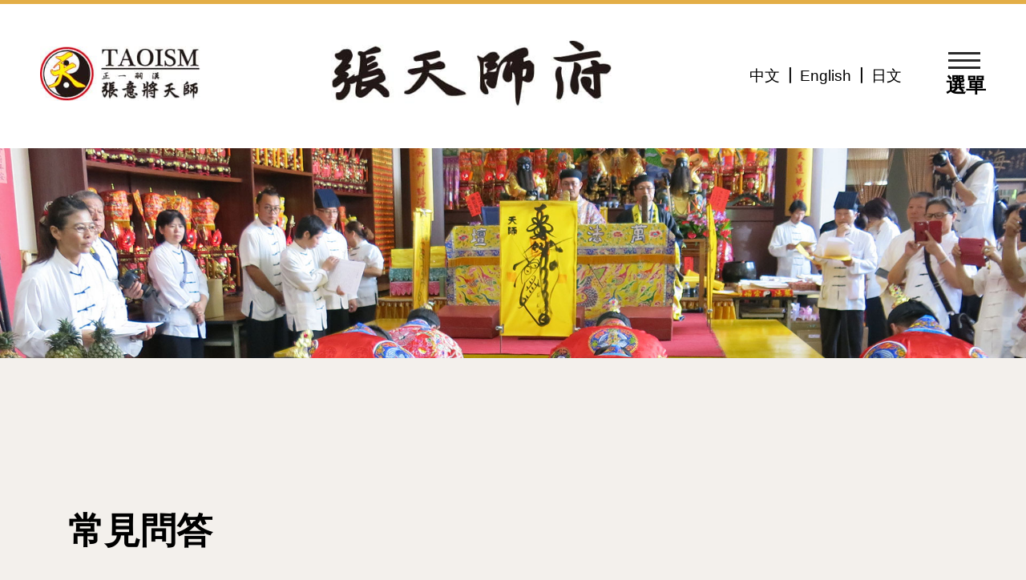

--- FILE ---
content_type: text/html; charset=UTF-8
request_url: http://www.cts65.org/faq.php
body_size: 25152
content:
    <!DOCTYPE html>
<html lang="zh-tw">
<head>
    <meta charset="UTF-8">
    <meta name="viewport" content="width=device-width, initial-scale=1.0">
    <meta http-equiv="x-ua-compatible" content="IE=edge, chrome=1">
    <meta name="viewport" content="width=device-width, initial-scale=1, shrink-to-fit=no">
    <meta name = "format-detection" content = "telephone=no">
	<!-- SEO meta -->
	
				<!--以下 SEO 用 SEO 用 SEO 用 很重要所以打三次-->
				<!--測試網址用 , 啟用正式網址前請先修改成 "index,follow"-->
				<meta name="robots" content="index,follow">
			
<!--搜尋引擎用 尤其是 google-->
<title>正一嗣漢張天師府</title>
<!--這個是網站製作者-->
<meta name="author" content="貝爾網站國際有限公司">
<!--這個是網站版權-->
<meta name="copyright" content="正一嗣漢張天師府">
<!--這個是連結頁面文章的敘述-->
<meta name="description" content="">
<!--這個是連結頁面關鍵字-->
<meta name="keyword" content="張天師
道教
TAOISM
DAOISM
八字
紫微斗數
祭解
禮斗

">
<!--這個是連結頁面的標題-->
<meta property="og:title" content="正一嗣漢張天師府">
<!--這個是連結頁面的網址-->
<meta property="og:url" content="http://www.cts65.org/faq.php">
<!--這個是分享畫面的圖片路徑 解析須200x200至1500x1500之間，檔案大小在5MB以內-->
<meta property="og:image" content="http://www.cts65.org/img/left-logo.jpg">
<!--這個是連結頁面文章的敘述-->
<meta property="og:description" content="">
<!--這個是 FB 使用者 ID-->
<meta property="fb:admins" content="Facebook numberic ID">
<link rel="canonical" href="http://www.cts65.org/faq.php"/>
<link rel="icon" href="/favicon.png">
<link rel="icon" href="/favicon.ico">
<link rel="apple-touch-icon" href="/apple-touch-icon.png" sizes="180x180">
<link rel="icon" type="image/png" href="/favicon-32x32.png" sizes="32x32">
<link rel="icon" type="image/png" href="/favicon-16x16.png" sizes="16x16">	
	<!--標籤上的 icon-->
    <link rel="icon" href="favicon.png">
    <link rel="icon" href="favicon.ico?v=1.1">
    <link rel="apple-touch-icon" href="apple-touch-icon.png" sizes="180x180">
    <link rel="icon" type="image/png" href="favicon-32x32.png" sizes="32x32">
    <link rel="icon" type="image/png" href="favicon-16x16.png" sizes="16x16">
    <!-- <link href="https://fonts.googleapis.com/css2?family=Spectral+SC:wght@200;500;700&display=swap" rel="stylesheet"> -->
    <link rel="stylesheet" type="text/css" href="css/menu.css">
	<link rel="stylesheet" type="text/css" href="css/bootstrap-grid.css">
	<link rel="stylesheet" type="text/css" href="css/layout.css">
	<link rel="stylesheet" type="text/css" href="css/all.css">
    <link rel="stylesheet" type="text/css" href="css/fontello-embedded.css">
    <link rel="stylesheet" type="text/css" href="css/left-menu.css">
    
    </head>
<body>
	<header>
            <nav>
                  <div class="logo">
                        <div class="df">
                        <div class="left-logo">
                                                            <!-- 中文版 -->
                              <a href="index.php" title="正一嗣漢張天師府"><img src="img/left-logo.jpg" alt="正一嗣漢張天師府" title="正一嗣漢張天師府"></a>
                                                      </div>
                        <div class="center-logo">
                                                            <!-- 中文版 -->
                              <a href="index.php" title="正一嗣漢張天師府"><img src="img/center-logo.jpg" alt="正一嗣漢張天師府" title="正一嗣漢張天師府"></a>
                                                      </div>
                        </div>
                        <div class="language">
                              <ul>
                                    <li><a href="language?lang=zh-tw">中文</a></li>
                                    <li><a href="language?lang=english">English</a></li>
                                    <li><a href="https://daoism.jp/" target="_blank" rel="noreferrer">日文</a></li>
                              </ul>
                        </div>
                  </div>
                  <div class="menu">
                        <div class="burger">
                               <span></span> 
                               <div>選單</div>
                        </div>
                        <div class="menu-nav">
                              <ul class="main">
                                    <li><a href="about.php" title="認識張天師">認識張天師</a></li>
                                    <li><a href="service.php" title="服務項目">服務項目</a></li>
                                    <li>
                                          <a href="javascript:;" class="maina" title="教育與課程">教育與課程<span></span></a>
                                          <ul class="mainb">
                                                <li><a href="education.php#service-all">課程一覽</a></li>
                                                <li><a href="education1.php?#service-all">教育與課程新訊</a></li>
                                                <li><a href="education2.php?#service-all">道教小知識</a></li>
                                          </ul>
                                    </li>
                                    <li>
                                          <a href="javascript:;" class="maina" title="近期新訊">近期新訊<span></span></a>
                                          <ul class="mainb">
                                                <li><a href="news.php#service-all">全部訊息</a></li>
                                                <li><a href="news.php?category=1#service-all">宗教類訊息</a></li>
                                                <li><a href="news.php?category=2#service-all">教育與課程</a></li>
                                                <li><a href="news.php?category=3#service-all">慈善類訊息</a></li>
                                                <li><a href="news.php?category=4#service-all">公告與其他</a></li>
                                          </ul>
                                    </li>
                                    <li>
                                          <a href="javascript:;" class="maina" title="照片、影音與報導">照片、影音與報導<span></span></a>
                                          <ul class="mainb">
                                                <li><a href="event01.php#service-all">活動照片</a></li>
                                                <li><a href="event02.php#service-all">活動影音</a></li>
                                                <li><a href="event03.php#service-all">教育影音</a></li>
                                                <li><a href="event04.php#service-all">新聞報導</a></li>
                                          </ul>
                                    </li>
                                    <li>
                                          <a href="javascript:;" class="maina" title="天師府導覽">天師府導覽<span></span></a>
                                          <ul class="mainb">
                                                <li><a href="guide01.php">天師府導覽</a></li>
                                                <li><a href="guide02.php">祖天師聖像</a></li>
                                                <li><a href="guide03.php">天師府神尊</a></li>
                                                <li><a href="guide04.php">天師府法事</a></li>
                                          </ul>
                                    </li>
                                    <li>
                                          <a href="javascript:;" class="maina" title="出版品">出版品<span></span></a>
                                          <ul class="mainb">
                                                <li><a href="periodical01.php" title="年刊">年刊</a></li>
                                                <li><a href="periodical02.php" title="書籍">書籍</a></li>
                                          </ul>
                                    </li>
                                    <li><a href="faq.php" title="常見問答">常見問答</a></li>
                                    <li><a href="https://www.facebook.com/groups/1069250944234194/" target="_blank" rel="noreferrer" title="文創商品">文創商品</a></li>
                                    <li><a href="download.php" title="表單下載">表單下載</a></li>
                                    <li><a href="contact.php" title="聯絡我們">聯絡我們</a></li>
                              </ul>
                        </div>
                  </div> 
            </nav>
            
                  
      </header>    <!-- 語言版本切換成英文請更換這裡<html lang="zh-tw"> 將 "zh-tw" 改成"en"  -->
    <main class="faq">
        <!-- BANNER -->
<article class="top-all">
    <section>
        <div class="banner">
            <div class="banner-all">
                                <img src="upload/b01235d944309fa24f8c626d05b89a3e.jpg" alt="" title="">
                                                <img src="upload/4335f27e6f2ac3d3eead030594093d17.jpg" alt="" title="">
                            </div>
        </div>
    </section>
</article>
<!-- BANNER END -->        <!-- 內容 -->
        <article class="tb-all about banner-all-bg">
            <section>
                <div class="container" id="service-all">
                    <div class="row">
                        <div class="col-12 title">
                            <h1>常見問答</h1>
                            <hr class="hr01">
                        </div>
                    </div>
                    <div class="row">
                        <div class="col-12 text-size mt-5">
                            <a href="#" class="update-fz" data-size="2.5em" data-line-height="3rem">A+++</a>
                            <a href="#" class="update-fz" data-size="1.8em" data-line-height="2.5rem">A++</a>
                            <a href="#" class="update-fz" data-size="1.5em" data-line-height="2rem">A+</a>
                        </div>
                        <div class="col-12">
                            <ul class="accordion">
                                
                                <li class="accordion-li">
                                    <div class="faqname ">1.紙符有守護期限嗎? 我可以護貝後永久使用嗎?</div>
                                    <div class="open editor fz" style="">
                                        <p class="mb-3">紙符護貝是可以保持表面常新，但是不必然護貝後就確定可以永久使用。</p>

<p class="mb-3">天師之符有自行淨化之能力，然而紙符與小卡因為材質與面積問題，淨化速度不會很快，故其效力受持符者使用狀態（如常帶著出入較陰之處、如紙符所貼之處經年沒有照到陽光等）影響，因此建議一年後換新，或如果因為護貝而紙符沒有破損污穢，則至少每年過爐一次（如常出入複雜場所，建議三個月或半年過爐一次），以確保符中常陽，具有足夠守護能力。</p>

<p class="mb-3">如無法判斷，一年一換應是合適的。</p>

<p class="mb-3">換掉的符請隨同酌量金紙燒化。</p>

                                    </div>
                                </li>
                                
                                <li class="accordion-li">
                                    <div class="faqname ">2.有人給我紙符，我不想使用，又不敢扔掉，請問該如何處理？</div>
                                    <div class="open editor fz" style="">
                                        <p class="mb-3">紙符不應扔入垃圾桶，不需要的紙符應燒化。</p>

<p class="mb-3">如家中拜拜時有燒金紙，在家中燒掉即可。亦可到附近有燒金紙的宮廟中燒化。</p>

<p class="mb-3">使用過的紙符（貼過了或隨身攜帶一陣子，因為太舊而欲換新）建議在燒化時，隨同酌量金紙燒化，以答謝符中兵將該段時間的守護。</p>

                                    </div>
                                </li>
                                
                                <li class="accordion-li">
                                    <div class="faqname ">3.請問大陸人士可以奏職?</div>
                                    <div class="open editor fz" style="">
                                        <p class="mb-3">奏職需有具資格的引進師、保舉師薦舉。</p>

<p class="mb-3">目前僅接受第六十一代天師張仁晸、第六十二代天師張元旭、第六十三代天師張恩溥、第六十四代天師張源先或第六十五代天師張意將所奏職的引進師、保舉師。</p>

<p class="mb-3">即欲奏職之弟子如拜入具上述資格的老師門下，並具適當資歷，則可以接受申請奏職；然因兩岸特殊的關係，如能"證明"師承或法門派別具上述資格，亦可提出，經審核通過後申請。</p>

<p class="mb-3">保舉師部分若在大陸尋求不易，則可接受在台灣具資格的道長為保舉師。</p>

<p class="mb-3">申請通過後，需依通知之奏職典禮時間，"本人"來台灣參加奏職。</p>

                                    </div>
                                </li>
                                
                                <li class="accordion-li">
                                    <div class="faqname ">4.上完你們的課後，我就可以奏職，取得執業證了嗎?</div>
                                    <div class="open editor fz" style="">
                                        <p class="mb-3">上完本府教育總部所開之課程，並不等於就可以奏職成為專業道士(道教神職人員)。</p>

<p>道士要奏職必需由老師、引進師、保舉師等推薦、具備一定的專業素養、一定的年資，並透過老師(所拜之師父)的安排，經過天師審核通過，方可參加奏職。故僅是上過天師府所開的課並不代表就能奏職。</p>

                                    </div>
                                </li>
                                
                                <li class="accordion-li">
                                    <div class="faqname ">5.你們有在彰化以外的地方開課嗎?</div>
                                    <div class="open editor fz" style="">
                                        <p class="mb-3">由於場地的限制，天師府目前僅在台北、台南、高雄及彰化教育總部，常態性開班~<br />
台北【國立陽明交通大學】<br />
台南【國立台南大學】<br />
彰化【彰化教育總部】<br />
高雄【國立高雄師範大學】</p>

                                    </div>
                                </li>
                                
                                <li class="accordion-li">
                                    <div class="faqname ">6.請問要如何到達天師府彰化教育總部?</div>
                                    <div class="open editor fz" style="">
                                        <p>可以自行開車 搭乘高鐵至台中(烏日站), 接計程車(約15分鐘, NTD300多), 或走至台鐵新烏日站搭區間電車至台鐵彰化站，後依如下台鐵彰化站的說明為之(共約40分鐘~1小時視等車狀況，NTD48)。 搭乘台鐵至彰化站, 轉搭彰化客運 (出台鐵彰化站，麥當勞附近，彰化客運總站轉搭彰化客運，往南投、草屯方向，車號6916、6917、6918等至「新厝子」站下) 詳細地圖及其他說明, 請至下載區下載檔案。</p>

                                    </div>
                                </li>
                                
                                <li class="accordion-li">
                                    <div class="faqname ">7.可以用人民幣捐款給你們嗎?</div>
                                    <div class="open editor fz" style="">
                                        <h3>歡迎以人民幣方式捐款本會。但因台灣端即收取每筆手續費約RMB40，故建議集中捐款。</h3>

<p class="mb-4">2萬人民幣以內之捐款，請匯款至以下帳號及資料（以下資料全部為匯款所需，尤其是附言及本會電話請務必附上，銀行方能通知本會到款）；</p>

<p class="mb-4">2萬人民幣以上之捐款，請先聯繫chang.ku65@yahoo.com.tw或886-2-28366519，謝謝！</p>

<p class="color05">BANK NAME（銀行名稱）:</p>

<p class="mb-3">中國銀行台北分行人民幣清算</p>

<p class="color05">大額支付行號:</p>

<p class="mb-3">（CNAPS12碼）104290000379</p>

<p class="color05">BENEFICIARY’S NAME（受款人名稱）:</p>

<p class="mb-3">THE TAOIST ASSOCIATION OF CELESTIAL MASTER CHANG</p>

<p class="color05">BENEFICIARY’S A/C NO.（受款人帳號）:</p>

<p class="mb-3">070-001-031221</p>

<h3>附言: 轉台灣同業BKTWTWTP070</h3>

<p>BENEFICIARY’S TEL. NO.（受款人電話）: 02-28366519</p>

                                    </div>
                                </li>
                                
                                <li class="accordion-li">
                                    <div class="faqname ">8.在海外如何捐款給你們呢?</div>
                                    <div class="open editor fz" style="">
                                        <p class="mb-5">歡迎以外幣方式(人民幣除外)捐款本會。請匯款至以下帳號 及資料（以下資料全部為匯款所需，尤其是<span style="background-color:#FFFF00;">本會電話(02-28366519)請務必附上，銀行方能通知本會到款</span>）</p>

<p><span style="color:#B22222;">BANK NAME（銀行名稱）:</span></p>

<p>BANK OF TAIWAN SHIHLIN BRANCH<br />
 </p>

<p><span style="color:#B22222;">BANK ADD.（銀行住址）:</span></p>

<p>NO. 197, SEC.6, CHUNG SHAN N. RD., TAIPEI 11155, TAIWAN, R.O.C.</p>

<p><br /><span style="color:#B22222;">SWIFT CODE:</span></p>

<p>BKTWTWTP070</p>

<p><br /><span style="color:#B22222;">BENEFICIARY’S NAME（受款人名稱）:</span></p>

<p>THE TAOIST ASSOCIATION OF CELESTIAL MASTER CHANG</p>

<p><br /><span style="color:#B22222;">BENEFICIARY'S A/C NO.（受款人帳號）:</span></p>

<p>070-001-031221</p>

<p><br /><span style="color:#B22222;">BENEFICIARY'S A/C TEL. NO.（受款人電話）:</span></p>

<p>02-28366519</p>

                                    </div>
                                </li>
                                
                                <li class="accordion-li">
                                    <div class="faqname ">9.我要如何捐款台幣給你們?</div>
                                    <div class="open editor fz" style="">
                                        <h3>正一嗣漢張天師府道教會為非營利的社團法人，非常需要大家的捐款支持。</h3>

<p>贊助金額大小不限，我們也很歡迎小額捐款。</p>

<h3>捐款天師府有以下幾種方式：</h3>

<p class="mb-3 color05">1. 郵政劃撥捐款：</p>

<p>劃撥戶名：正一嗣漢張天師府道教總會 劃撥帳號：50237084 通訊欄中請註明捐款的指定用途項目；如不指定捐款用途，則通訊欄請空白。 郵政劃撥單可於官網右下方【文件下載】處下載</p>

<p class="mb-3 mt-3 color05">2. 銀行匯款/網路銀行/網路ATM/實體ATM轉帳捐款</p>

<p>銀行戶名：正一嗣漢張天師府道教總會 銀行：台灣銀行(004)士林分行 帳號：070-001-031-221 銀行轉帳或匯款後，請來電02- 2831-1658 告知姓名、住址等資料，以利收據開立。</p>

<p class="mb-3 mt-3 color05">3. 郵局現金袋</p>

<p>收款人：正一嗣漢張天師府道教總會 住址：111台北市士林區中山北路六段175號2F 如須指定款項用途或收據抬頭與寄件人不同時，請於現金袋中附上紙條說明。</p>

<p class="mt-5">您所捐助的款項可以不指定用途</p>

<p>亦可指定大類用途：如宗教贊助；文教推廣；慈善捐助。</p>

<p>尚可指定細目用途，如文教推廣—贊助「張天師府年刊 (附農民曆)」發行；慈善捐助—清寒民眾喪葬補助(捐棺)</p>

<p><br />
如下圖所示：<br /><br /><img alt="" src="/upload/80998aa11546bf2daa1d2bdec6436225.jpg" style="width:100%;" /><br /><br />
本會開立之捐款收據可做為所得稅扣抵憑証，捐款金額最高可抵年所得之20%。</p>

                                    </div>
                                </li>
                                
                                <li class="accordion-li">
                                    <div class="faqname ">10.何時舉辦法會?</div>
                                    <div class="open editor fz" style="">
                                        <p>天師府一年舉辦四次法會，分別是上元、中元、下元與祖天師聖誕</p>

<p><br /><br /><a href="http://www.cts65.org/"><img alt="" src="/upload/d4c0268bfe1c8e40333c2ee42aa5994e.JPG" style="width:100%;" /></a></p>

                                    </div>
                                </li>
                                
                            </ul> <!-- / accordion -->
                        </div>
                    </div>
                </div>
        
            </section>
        </article>
        <!-- 內容 END -->
    </main>
    <!--goTOP-->
<a href="#0" class="go-top"><i class="demo-icon  icon-top"></i><i class="demo-icon icon-up-open-big"></i>TOP</a>
<!--右側分享搜尋-->
<div class="all-right">
	<div class="all-right-text">加好友｜</div>
	<div class="friend">
		<div class="friend-click">
			<i class="demo-icon icon-followers"></i><span>加好友</span>
		</div>	
		<ul>
						<li><a href="https://www.facebook.com/CTS65" target="_blank" rel="noreferrer" class="facebook"><i class="demo-icon icon-facebook"></i></a></li>
									<li><a href="https://lin.ee/k5HoVKo" target="_blank" rel="noreferrer" class="line"><i class="demo-icon icon-line"></i></a></li>
									<li><a href="https://www.instagram.com/chang.ku6501/" target="_blank" rel="noreferrer" class="instagram"><i class="demo-icon icon-instagram"></i></a></li>
									<li><a href="https://t.me/CTS65" target="_blank" rel="noreferrer" class="telegram"><i class="demo-icon icon-telegram"></i></a></li>
					</ul>
	</div>
	<div class="click"><a href="#"><i class="demo-icon  icon-search"></i><span>搜尋</span></a></div>
</div>
<div class="bg">
	<div class="alertBox">
		<form action="search.php" method="get" >
			<div class="input-group">
				<input type="text" name="q" class="form-control" placeholder="關鍵字搜尋" required>
				<div class="input-group-append">
					<button class="btn btn-secondary" type="submit">
						<i class="demo-icon  icon-search"></i>
					</button>
				</div>
			</div>
		</form>
		<button class="ok"><i class="demo-icon icon-cancel"></i></button>
	</div>
</div>
<!--footer-->
<footer>
	<section class="footer-info">
		<div class="container">
			<div class="row">
				<div class="col-12 text-center">
					<h3>正一嗣漢張天師府<span>Taoist Association of Celestial Master Chang LXV</span></h3>
				</div>
			</div>
			<div class="row">
				<div class="col-12">
					<hr>
				</div>
			</div>
		</div>
	</section>
	<section class="footer-map">
		<div class="container">
			<div class="row">
				<div class="col-lg-5 offset-lg-1  col-md-12">
					<h4>台北會址</h4>
					<hr>
					<ul>
																				<li class="demo-icon icon-location">地址 : 台北市士林區中山北路六段175號2樓</li>
								
																		<li class="demo-icon icon-mobile">電話 : 886-2-28366519 / 28311658</li>
																								<li class="demo-icon icon-mail-alt">電子信箱 : chang.ku65@yahoo.com.tw</li>
											</ul>
				</div>
				<div class="col-lg-5 offset-lg-1  col-md-12">
					<h4>彰化教育總部</h4>
					<hr>
					<ul>
																				<li class="demo-icon icon-location">地址 : 彰化縣芬園鄉彰南路五段888號</li>
																									<li class="demo-icon icon-mobile">電話 : 886-49-2511199</li>
																		<li class="demo-icon icon-fax">傳真 : 886-49-2511177</li>
											</ul>
				</div>
			</div>
		</div>
	</section>
		<div class="text-center">瀏覽人數:8777607</div>
		<div class="footer-Copyright text-center">Copyright  ©  2026 張意將版權所有</div>
</footer>

	

<script src="js/jquery-2.1.1.js"></script>
<script src="js/swiper.min.js"></script>
<script src="js/all.js"></script>





</body>
</html>

--- FILE ---
content_type: text/css
request_url: http://www.cts65.org/css/menu.css
body_size: 13019
content:
@charset "UTF-8";
* {
  margin: 0;
  padding: 0;
  -webkit-box-sizing: border-box;
          box-sizing: border-box;
}
*:before, *:after {
  margin: 0;
  padding: 0;
  -webkit-box-sizing: border-box;
          box-sizing: border-box;
}

body {
  width: 100%;
  height: 100%;
  background: #f3f0ec !important;
}

/*  BURGER==========================================*/
.top-all {
  padding-top: 180px;
}

.burger {
  width: 50px;
  height: 50px;
  position: fixed;
  top: 50px;
  right: 150px;
  border-radius: 4px;
  z-index: 10;
}
.burger div {
  position: absolute;
  bottom: -25px;
  font-size: 25px;
  font-weight: bold;
}
.burger:lang(en) div {
  bottom: -25px;
  font-size: 20px;
  padding: 0 4px;
}
.burger:lang(en) span {
  width: 50px;
}
.burger:lang(en) span::before, .burger:lang(en) span::after {
  width: 50px;
}
.burger span {
  position: relative;
  margin-top: 9px;
  margin-bottom: 9px;
  -webkit-user-select: none;
  -moz-user-select: none;
  -ms-user-select: none;
  user-select: none;
  position: absolute;
  top: 50%;
  left: 50%;
  margin-left: -22px;
  margin-top: -1.5px;
  display: block;
  width: 40px;
  height: 3px;
  background-color: #2a2a2a;
  outline: 1px solid transparent;
  -webkit-transition-property: background-color, -webkit-transform;
  transition-property: background-color, -webkit-transform;
  transition-property: background-color, transform;
  transition-property: background-color, transform, -webkit-transform;
  -webkit-transition-duration: 0.3s;
  transition-duration: 0.3s;
}
.burger span::before, .burger span::after {
  display: block;
  width: 40px;
  height: 3px;
  background-color: #2a2a2a;
  outline: 1px solid transparent;
  -webkit-transition-property: background-color, -webkit-transform;
  transition-property: background-color, -webkit-transform;
  transition-property: background-color, transform;
  transition-property: background-color, transform, -webkit-transform;
  -webkit-transition-duration: 0.3s;
  transition-duration: 0.3s;
}
.burger span::before, .burger span::after {
  position: absolute;
  content: "";
}
.burger span::before {
  top: -9px;
  left: -8px;
}
.burger span::after {
  top: 9px;
  left: -8px;
}
.burger.clicked span {
  background-color: transparent;
}
.burger.clicked span::before {
  -webkit-transform: translateY(9px) rotate(45deg);
  transform: translateY(9px) rotate(45deg);
}
.burger.clicked span::after {
  -webkit-transform: translateY(-9px) rotate(-45deg);
  transform: translateY(-9px) rotate(-45deg);
}
.burger.clicked span:before, .burger.clicked span:after {
  background-color: #000000;
}
.burger:hover {
  cursor: pointer;
}

/*  .menu-nav==========================================*/
.menu-nav {
  background-color: #ffffff;
  position: fixed;
  z-index: 9;
  top: 120px;
  right: 0;
  height: 100%;
  max-width: 515px;
  width: 100%;
  padding: 0px 10px 70px 10px;
  overflow-y: hidden;
  -webkit-transform: translateX(100%);
  transform: translateX(100%);
}
.menu-nav.show {
  -webkit-transform: translateX(0px);
  transform: translateX(0px);
}
.menu-nav.show ul.main li {
  -webkit-transform: translateX(0px);
  transform: translateX(0px);
  opacity: 1;
}
.menu-nav.show ul.main li:hover {
  background: #e3ae47;
  -webkit-transition-delay: 0s !important;
          transition-delay: 0s !important;
  -webkit-transition: -webkit-transform 0.3s !important;
  transition: -webkit-transform 0.3s !important;
  transition: transform 0.3s !important;
  transition: transform 0.3s, -webkit-transform 0.3s !important;
}
.menu-nav ul.main {
  list-style-type: none;
  padding: 50px;
  height: 100vh;
  overflow: auto;
}
.menu-nav ul.main li {
  -webkit-transform: translateX(40px);
  transform: translateX(40px);
  opacity: 0;
  border-bottom: solid 1px #3333;
  text-align: center;
}
.menu-nav ul.main li:last-of-type {
  margin-bottom: 0px;
}
.menu-nav ul.main li a {
  color: #000000;
  text-decoration: none;
  font-size: 1.5rem;
  display: block;
  letter-spacing: 5px;
  font-weight: 600;
  padding: 10px 0;
}
.menu-nav ul.main li:lang(en) a {
  letter-spacing: 1px;
}
.menu-nav ul.main li:lang(en) ul > li > a {
  font-weight: 100;
}

/*  OVERLAY ==========================================*/
.maina span {
  position: relative;
}
.maina span:after, .maina span:before {
  position: absolute;
  content: "";
  top: 13px;
  width: 15px;
  height: 2px;
  background: #000000;
}
.maina span:after {
  -webkit-transform: translateX(7px) rotate(-60deg);
          transform: translateX(7px) rotate(-60deg);
}
.maina span:before {
  -webkit-transform: translateX(0px) rotate(60deg);
          transform: translateX(0px) rotate(60deg);
}
.maina.blue span:before {
  -webkit-transform: translateX(0px) rotate(-60deg);
          transform: translateX(0px) rotate(-60deg);
}
.maina.blue span:after {
  -webkit-transform: translateX(7px) rotate(60deg);
          transform: translateX(7px) rotate(60deg);
}

.mainb {
  display: none;
  padding-top: 15px;
}
.mainb li {
  list-style-type: none;
  margin-bottom: 0px !important;
  border-bottom: none !important;
}
.mainb li:hover {
  background: #ffffff !important;
}

ul.mainb li a {
  padding: 15px 0px 15px 20px !important;
}

/*logo*/
.logo {
  display: -webkit-box;
  display: -ms-flexbox;
  display: flex;
  -ms-flex-wrap: wrap;
      flex-wrap: wrap;
  -webkit-box-pack: justify;
      -ms-flex-pack: justify;
          justify-content: space-between;
  -webkit-box-align: center;
      -ms-flex-align: center;
          align-items: center;
  padding: 0 220px 0 150px;
  background: #ffffff;
  border-top: solid 5px #e3ae47;
  width: 100%;
  position: fixed;
  top: 0;
  left: 0;
  width: 100%;
  z-index: 10;
}
.logo .df {
  display: -webkit-box;
  display: -ms-flexbox;
  display: flex;
  width: calc(100% - 225px);
  -webkit-box-align: center;
      -ms-flex-align: center;
          align-items: center;
  height: 180px;
}
.logo .df .left-logo {
  width: 201px;
  max-width: 200px;
  display: -webkit-box;
  display: -ms-flexbox;
  display: flex;
  -webkit-box-align: center;
      -ms-flex-align: center;
          align-items: center;
}
.logo .df .left-logo a {
  display: block;
}
.logo .df .left-logo a img {
  width: 200px;
  height: 68px !important;
}
.logo .df .center-logo {
  width: calc( 100% - 200px );
  text-align: center;
  display: -webkit-box;
  display: -ms-flexbox;
  display: flex;
  -webkit-box-align: center;
      -ms-flex-align: center;
          align-items: center;
  -webkit-box-pack: center;
      -ms-flex-pack: center;
          justify-content: center;
}
.logo .df .center-logo a {
  display: block;
}
.logo .df .center-logo a img {
  width: 350px;
  max-width: 350px;
  height: 84px !important;
}
.logo .language ul {
  display: -webkit-box;
  display: -ms-flexbox;
  display: flex;
  margin: 0;
}
.logo .language ul li a {
  color: #000000;
  padding-right: 25px;
  position: relative;
  font-size: 19px;
}
.logo .language ul li a:before {
  position: absolute;
  content: "｜";
  top: -2px;
  right: -5px;
  color: #000000;
}
.logo .language ul li a:hover {
  color: #e3ae47;
}
.logo .language ul li:last-child a:before {
  content: "";
}

@media screen and (max-width: 1366px) {
  .logo {
    padding: 0 130px 0 50px;
  }

  .burger {
    right: 50px;
  }
}
@media screen and (max-width: 1024px) {
  .top-all {
    padding-top: 130px;
  }

  .menu-nav {
    top: 130px;
  }

  .burger {
    top: 25px;
  }

  .logo .df {
    height: 125px;
  }
  .logo .df .left-logo {
    width: 170px;
  }
  .logo .df .left-logo a img {
    width: 170px;
    max-width: 170px;
    height: 58px !important;
  }
  .logo .df .center-logo {
    width: calc( 100% - 170px );
  }
  .logo .df .center-logo a img {
    width: 250px;
    max-width: 250px;
    height: 60px !important;
  }
}
@media screen and (max-width: 812px) {
  .logo {
    padding: 0px 55px 0 15px;
    -webkit-box-pack: end;
        -ms-flex-pack: end;
            justify-content: end;
  }

  .burger {
    right: 20px;
  }
}
@media screen and (max-width: 768px) {
  .logo {
    padding: 0 15px;
  }
  .logo .df {
    width: calc(100% - 65px);
    height: 93px;
  }
  .logo .df .left-logo {
    width: 170px;
  }
  .logo .df .left-logo a img {
    width: 170px;
    max-width: 170px;
    height: 58px !important;
  }
  .logo .df .center-logo {
    width: calc( 100% - 170px );
  }
  .logo .df .center-logo a img {
    width: 250px;
    max-width: 250px;
    height: 60px !important;
  }
  .logo .language {
    width: 100%;
    display: -webkit-box;
    display: -ms-flexbox;
    display: flex;
    -webkit-box-pack: end;
        -ms-flex-pack: end;
            justify-content: flex-end;
    border-top: solid 1px #e3ae47;
    padding: 10px 0;
  }

  .menu-nav {
    top: 150px;
    overflow: auto;
  }

  .burger {
    top: 10px;
  }

  .top-all {
    padding-top: 150px;
  }
}
@media screen and (max-width: 667px) {
  .menu-nav {
    top: 136px;
    overflow: scroll;
  }

  ::-webkit-scrollbar {
    width: 15px;
  }

  ::-webkit-scrollbar-track {
    background-color: #e3ae47;
  }

  ::-webkit-scrollbar-thumb {
    background-color: rgba(0, 0, 0, 0.2);
  }

  ::-webkit-scrollbar-button {
    background-color: #f0c97b;
  }

  ::-webkit-scrollbar-corner {
    background-color: #e3ae47;
  }

  .logo .df {
    height: 80px;
    width: calc(100% - 47px);
  }
  .logo .df .left-logo {
    width: 120px;
  }
  .logo .df .left-logo a img {
    width: 120px;
    max-width: 120px;
    height: 41px !important;
  }
  .logo .df .center-logo {
    width: calc( 100% - 120px );
  }
  .logo .df .center-logo a img {
    width: 180px;
    max-width: 180px;
    height: 43px !important;
  }

  .burger {
    width: 50px;
    height: 50px;
    top: 12px;
    right: 10px;
  }
  .burger div {
    position: absolute;
    bottom: -12px;
    font-size: 18px;
    font-weight: bold;
  }
  .burger span {
    width: 30px;
    height: 2px;
  }
  .burger span::before, .burger span::after {
    width: 30px;
    height: 2px;
  }
  .burger:lang(en) div {
    bottom: -10px;
    font-size: 15px;
  }
  .burger:lang(en) span {
    width: 40px;
  }
  .burger:lang(en) span::after, .burger:lang(en) span::before {
    width: 40px;
  }

  .menu-nav {
    padding: 0;
  }
  .menu-nav .main {
    padding: 0px 30px 30px 30px;
    border-top: solid 5px #e3ae47;
  }
  .menu-nav .main li a {
    font-size: 4vh;
  }

  .menu-nav ul.main {
    padding: 5px 50px;
  }
}
@media screen and (max-width: 414px) {
  .menu-nav {
    top: 136px;
    overflow: scroll;
  }

  ::-webkit-scrollbar {
    width: 15px;
  }

  ::-webkit-scrollbar-track {
    background-color: #e3ae47;
  }

  ::-webkit-scrollbar-thumb {
    background-color: rgba(0, 0, 0, 0.2);
  }

  ::-webkit-scrollbar-button {
    background-color: #f0c97b;
  }

  ::-webkit-scrollbar-corner {
    background-color: #e3ae47;
  }
}
@media screen and (max-width: 375px) {
  .menu-nav {
    top: 136px;
    overflow: scroll;
  }

  ::-webkit-scrollbar {
    width: 15px;
  }

  ::-webkit-scrollbar-track {
    background-color: #e3ae47;
  }

  ::-webkit-scrollbar-thumb {
    background-color: rgba(0, 0, 0, 0.2);
  }

  ::-webkit-scrollbar-button {
    background-color: #f0c97b;
  }

  ::-webkit-scrollbar-corner {
    background-color: #e3ae47;
  }

  .logo .df .left-logo {
    width: 90px;
  }
  .logo .df .left-logo a img {
    width: 90px;
    max-width: 90px;
    height: 31px !important;
  }
  .logo .df .center-logo {
    width: calc( 100% - 90px );
  }
  .logo .df .center-logo a img {
    width: 130px;
    max-width: 130px;
    height: 31px !important;
  }
  .logo .language {
    padding: 5px 0;
  }

  .logo .language ul li a:before {
    color: #00000029;
  }

  .burger {
    top: 1px;
    right: -2px;
  }

  .burger:lang(en) {
    top: 8px;
    right: 9px;
  }

  .menu-nav {
    top: 126px;
  }
  .menu-nav ul.main {
    padding: 0 15px 15px 15px;
  }
  .menu-nav ul.main li a {
    font-size: 1.1rem;
    font-weight: 500;
    padding: 3px 0;
  }

  .top-all {
    padding-top: 120px;
  }
}
@media screen and (max-width: 320px) {
  .menu-nav {
    top: 126px;
  }
  .menu-nav ul.main {
    padding: 0 15px 15px 15px;
  }
  .menu-nav ul.main li a {
    font-size: 1rem;
    font-weight: 500;
    padding: 0.5px 0;
  }
}
@media screen and (max-width: 280px) {
  .menu-nav {
    top: 136px;
    overflow: scroll;
  }

  ::-webkit-scrollbar {
    width: 15px;
  }

  ::-webkit-scrollbar-track {
    background-color: #e3ae47;
  }

  ::-webkit-scrollbar-thumb {
    background-color: rgba(0, 0, 0, 0.2);
  }

  ::-webkit-scrollbar-button {
    background-color: #f0c97b;
  }

  ::-webkit-scrollbar-corner {
    background-color: #e3ae47;
  }

  .logo .df {
    height: 73px;
  }
  .logo .df .left-logo {
    width: 60px;
  }
  .logo .df .left-logo a img {
    width: 60px;
    max-width: 60px;
    height: 20px !important;
  }
  .logo .df .center-logo {
    width: calc( 100% - 60px );
  }
  .logo .df .center-logo a img {
    width: 110px;
    max-width: 110px;
    height: 26px !important;
  }
}/*# sourceMappingURL=menu.css.map */

--- FILE ---
content_type: text/css
request_url: http://www.cts65.org/css/all.css
body_size: 37141
content:
@charset "UTF-8";
@import url("https://fonts.googleapis.com/css2?family=Libre+Baskerville:wght@400;700&display=swap");
.df {
  display: -webkit-box;
  display: -ms-flexbox;
  display: flex;
  width: calc(100% - 230px);
  text-align: center;
}

body:lang(en) h1 {
  font-size: 32px;
  line-height: 45px;
}
body:lang(en) h2 {
  font-size: 30px;
  line-height: 40px;
}
body:lang(en) h3 {
  font-size: 20px;
  line-height: 23px;
}
body:lang(en) .center-menu #menuToggle a {
  font-size: 20px;
  line-height: 20px;
  font-weight: 400;
}
body:lang(en) .accordion .faqname {
  font-size: 20px;
}
body:lang(en) .all-right .click a span {
  display: none;
}
body:lang(en) .event-img .event-img-text h3 {
  line-height: 26px;
  -webkit-line-clamp: 3;
}
body:lang(en) .gallery-top .swiper-slide h3 {
  position: absolute;
  bottom: -18px;
  left: -8px;
  width: calc(100% + 8px);
  z-index: 1;
  color: #ffffff;
  padding-left: 30px;
  padding-bottom: 17px;
  font-size: 1rem !important;
}

.editor {
  word-wrap: break-word;
}

.color05 {
  color: #ad221b !important;
}

.margin-auto {
  margin: 0 auto;
}

body:lang(zh-tw) {
  font-family: "微軟正黑體", "Microsoft JhengHei", " Noto Sans CJK", "Xingothic TC", "Droid Sans Fallback", "PingFang TC", "Heiti TC", "LiHei Pro", "Arial", "Helvetica", "sans-serif", "PMingLiU";
}

body:lang(en) {
  font-family: Arial, "Libre Baskerville", serif;
}

.h100 {
  height: 100%;
}

.pagination {
  display: -webkit-box;
  display: -ms-flexbox;
  display: flex;
}

.pagination li.page-item:first-of-type a.page-link {
  border-radius: 30px !important;
}

time:lang(en) {
  font-family: sans-serif;
}

/*地圖*/
.iframe-rwd {
  position: relative;
  padding-bottom: 50%;
  padding-top: 30px;
  height: 0;
  overflow: hidden;
}
.iframe-rwd iframe {
  position: absolute;
  top: 0;
  left: 0;
  width: 100%;
  height: 100%;
}

body form.forms-group dl dd img#imgcode {
  width: 140px !important;
  height: 40px !important;
}

.swiper-banner .swiper-button-prev {
  background-image: url("../img/icon/left.svg") !important;
  opacity: 0;
}
.swiper-banner .swiper-button-next {
  background-image: url("../img/icon/right.svg") !important;
  opacity: 0;
}
.swiper-banner:hover .swiper-button-prev, .swiper-banner:hover .swiper-button-next {
  opacity: 1;
}

.banner-pc {
  display: block;
}

.banner-m {
  display: none;
}

.banner-all img:nth-of-type(1) {
  display: block;
}
.banner-all img:nth-of-type(2) {
  display: none;
}

marquee {
  height: 30px;
  text-align: center;
  margin: 30px 0;
  line-height: 60px;
  font-size: 30px;
  letter-spacing: 3px;
}

.tb-all {
  padding: 8% 0;
}

.container-w {
  padding: 0 5%;
}

h3 {
  font-weight: 700 !important;
}

p {
  font-size: 16px;
  letter-spacing: 1px;
  line-height: 25px;
  font-weight: 400;
}

.index-news-ul li a {
  color: #000;
  font-size: 20px;
  font-weight: 500;
}

.mark-color {
  background: #ad221b;
  color: #ffffff;
  padding: 3px 5px;
}

body .editor p {
  font-weight: bold;
  line-height: 1.8rem;
}

body .pagination li.page-item:last-of-type a.page-link {
  border-top-right-radius: 30px;
  border-bottom-right-radius: 30px;
}

body .pagination {
  display: -ms-flexbox;
  display: -webkit-box;
  display: flex;
  padding-left: 0;
  list-style: none;
  border-radius: 0.25rem;
}
body .pagination .page-left, body .pagination .page-right, body .pagination .page-double-right, body .pagination .page-double-left {
  -webkit-box-sizing: border-box;
          box-sizing: border-box;
  position: relative;
  width: 22px;
  height: 22px;
  padding: 0px 5px;
}
body .pagination .page-left::after {
  content: "";
  display: block;
  -webkit-box-sizing: border-box;
  box-sizing: border-box;
  position: absolute;
  width: 10px;
  height: 10px;
  border-bottom: 1px solid;
  border-left: 1px solid;
  -webkit-transform: rotate(45deg);
  transform: rotate(45deg);
  left: -9px;
  top: 6px;
}
body .pagination .page-right::after {
  content: "";
  display: block;
  -webkit-box-sizing: border-box;
          box-sizing: border-box;
  position: absolute;
  width: 10px;
  height: 10px;
  border-bottom: 1px solid;
  border-right: 1px solid;
  -webkit-transform: rotate(-45deg);
          transform: rotate(-45deg);
  left: -9px;
  top: 6px;
}
body .pagination .page-double-right::after, body .pagination .page-double-right::before {
  content: "";
  display: block;
  -webkit-box-sizing: border-box;
          box-sizing: border-box;
  position: absolute;
  width: 10px;
  height: 10px;
  border-right: 1px solid;
  border-top: 1px solid;
  -webkit-transform: rotate(45deg);
          transform: rotate(45deg);
  top: 6px;
  right: 0px;
}
body .pagination .page-double-right::after {
  right: 0;
}
body .pagination .page-double-left::after, body .pagination .page-double-left::before {
  content: "";
  display: block;
  -webkit-box-sizing: border-box;
          box-sizing: border-box;
  position: absolute;
  width: 10px;
  height: 10px;
  border-left: 1px solid;
  border-bottom: 1px solid;
  -webkit-transform: rotate(45deg);
          transform: rotate(45deg);
  top: 6px;
  left: 6px;
}
body .pagination .page-double-left::after {
  left: 0px;
}
body .pagination .page-double-left::before {
  left: 0px;
}

/*選單定位*/
#service-all {
  padding-top: 200px;
  margin-top: -150px;
}

/*漢堡*/
/*文字大小 */
h1, .h1 {
  font-size: 2rem;
}

h2, .h2 {
  font-size: 1.75rem;
}

h3, .h3 {
  font-size: 1.5rem;
}

h4, .h4 {
  font-size: 1.25rem;
}

p, .p {
  font-size: 16px;
}

/*文字大小切換*/
.text-size {
  display: -webkit-box;
  display: -ms-flexbox;
  display: flex;
  -webkit-box-pack: end;
      -ms-flex-pack: end;
          justify-content: flex-end;
  margin: 20px 0 30px 0;
}
.text-size a {
  color: #ffffff;
  background: #e3ae47;
  border: solid 1px #e3ae47;
  font-size: 20px;
  padding: 3px 10px;
  margin: 0 8px;
}
.text-size a:hover {
  color: #000000;
  background: #e5e5e5;
  border: solid 1px #e5e5e5;
}

.fz h2, .fz h3, .fz h4, .fz h5 {
  font-weight: 400;
}
.fz ul li {
  margin-left: 25px;
  margin-top: 10px;
  list-style: decimal;
  margin-top: 20px;
}
.fz p, .fz ul li {
  font-size: 20px;
  font-weight: 400 !important;
  line-height: 30px;
  letter-spacing: 1px;
}

.service-top.title01 {
  margin-bottom: 15px;
}

.service #service-all .service-top {
  margin-top: 30px;
}

.service #service-all .service-top:first-child {
  margin-top: 0px;
}

.search .download-all .download-all-div .download-all-text {
  width: 100%;
}

/*編輯器內頁分享*/
.share-all-ul {
  margin: 30px 0;
  position: relative;
  width: 100%;
}
.share-all-ul::after {
  content: "";
  position: absolute;
  top: 50%;
  width: 100%;
  height: 1px;
  background: #c1c0c0;
  -webkit-transform: translateY(-50%);
          transform: translateY(-50%);
  z-index: -1;
}
.share-all-ul li {
  width: 70px;
  height: 70px;
  padding-right: 10px;
  background: #f3f0ec;
}

/*標題*/
.title h1 {
  font-size: 45px;
  font-weight: 600;
  margin-bottom: 30px;
}
.title h2 {
  font-size: 60px;
  font-weight: 600;
}
.title hr {
  background: #e3ae47;
  height: 2px;
}
.title hr.hr01 {
  background: #ddd0be;
}

.title01 h2 {
  font-size: 45px;
  font-weight: 600;
}
.title01 h2 span {
  font-size: 14px;
  color: #666;
  margin-left: 15px;
}
.title01 hr {
  background: #e3ae47;
  height: 2px;
}

.title02 h1 {
  font-size: 35px;
  font-weight: 600;
  font-weight: bold;
}
.title02 hr {
  background: #ddd4c8;
  height: 2px;
}

/*按鈕*/
.btn {
  border: solid 1px #673802;
  color: #673802;
  padding: 5px 25px;
  font-size: 20px;
  font-weight: 700;
  margin: 30px 0;
  outline: none;
  cursor: pointer;
}
.btn:hover {
  border: solid 1px #e3ae47;
  background: #e3ae47;
  color: #ffffff;
}

.btn01 {
  margin: 30px 0;
}
.btn01 a {
  padding: 8px 30px;
  background: #e3ae47;
  color: #ffffff;
  border-radius: 30px;
  font-size: 20px;
  font-weight: bold;
}
.btn01 a i {
  padding-left: 10px;
}
.btn01:hover a {
  color: #000000;
  background: #ddd4c8;
}

/*頁碼*/        
body .pagination li.page-item a.page-link, body .pagination li.page-item a.page-link[href]:hover {
  border: none;
  background: #e3ae47;
  color: #fff;
  border-radius: 30px;
  margin-left: 3px;
}

body .pagination li.page-item a.page-link {
  padding: 0.7rem 0.9rem;
}

/*影片*/
.video-container {
  position: relative;
  padding-bottom: 50%;
  padding-top: 30px;
  height: 0;
  overflow: hidden;
}
.video-container iframe, .video-container object, .video-container embed, .video-container video {
  position: absolute;
  top: 0;
  left: 0;
  width: 100%;
  height: 100%;
}

/*關於我們*/
.index-about {
  background-attachment: fixed;
  background-repeat: no-repeat;
  background: url("../img/index-about-bg.jpg");
  background-repeat: no-repeat;
}

/*最新消息*/
.index-news-ul {
  margin-top: 30px;
  display: -webkit-box;
  display: -ms-flexbox;
  display: flex;
  -ms-flex-wrap: wrap;
      flex-wrap: wrap;
}
.index-news-ul li {
  width: 100%;
  border-bottom: solid 1px #ead8bf;
}
.index-news-ul li:first-of-type {
  border-top: solid 3px #ead8bf;
}
.index-news-ul li:hover a {
  color: #ad221b;
}
.index-news-ul li a {
  display: -webkit-box;
  display: -ms-flexbox;
  display: flex;
  -webkit-box-align: center;
      -ms-flex-align: center;
          align-items: center;
  padding: 10px 0;
}
.index-news-ul li a p {
  overflow: hidden;
  text-overflow: ellipsis;
  display: -webkit-box;
  -webkit-line-clamp: 1;
  -webkit-box-orient: vertical;
  margin: 0;
  width: calc(100% - 260px);
}
.index-news-ul li a time, .index-news-ul li a strong {
  width: 130px;
  text-align: center;
}
.index-news-ul li a strong.religion, .index-news-ul li a strong.education, .index-news-ul li a strong.charitable, .index-news-ul li a strong.announcement {
  color: #ffffff;
  margin: 0 20px;
}
.index-news-ul li a strong.religion {
  background: #e3ae47;
}
.index-news-ul li a strong.education {
  background: #144066;
}
.index-news-ul li a strong.charitable {
  background: #ad221b;
}
.index-news-ul li a strong.announcement {
  background: #673802;
}
.index-news-ul li a:lang(en) strong {
  padding: 3px 0;
  font-weight: 400;
}
.index-news-ul li a:lang(en) time {
  font-family: sans-serif;
}

/*首頁-活動紀實與教育影音*/
.index-video {
  background-attachment: fixed;
  background-repeat: no-repeat;
  background-image: url(../img/index_BG.jpg);
  background-size: 100%;
  background-position: center;
}
.index-video time {
  color: #ad221b;
}

/*首頁-活動照片*/
.swiper-doingimg {
  margin-top: 30px !important;
  padding-bottom: 50px !important;
}
.swiper-doingimg .swiper-slide {
  width: 33.33%;
  position: relative;
  display: block;
  overflow: hidden;
  cursor: pointer;
}
.swiper-doingimg .swiper-slide img {
  width: 100%;
  display: block;
  -o-object-fit: cover;
  object-fit: cover;
  height: 250px !important;
}
.swiper-doingimg .swiper-pagination-bullet-active {
  background: #e3ae47;
  width: 30px;
  border-radius: 5px;
}

/*首頁-天師府導覽*/
.swiper-Guided-tour {
  margin-top: 30px !important;
}
.swiper-Guided-tour .swiper-slide {
  width: 25%;
  position: relative;
  overflow: hidden;
}
.swiper-Guided-tour .swiper-slide:hover h3 {
  opacity: 1;
}
.swiper-Guided-tour .swiper-slide h3 {
  position: absolute;
  bottom: -25px;
  left: 0px;
  width: 100%;
  z-index: 1;
  color: #ffffff;
  padding-bottom: 10px;
}

/*首頁-最下面五個區塊*/
.index-other-div01 {
  width: 33.33%;
}
.index-other-div01 a {
  position: relative;
}
.index-other-div01 a svg {
  position: absolute;
  margin-top: 16px;
  -webkit-transform: rotate(28deg);
          transform: rotate(28deg);
}
.index-other-div01 a svg path.st0 {
  fill: #e3ae47;
}
.index-other-div01 h2 {
  font-size: 30px;
  margin: 20px 0 40px 0;
}
.index-other-div01:hover a path.st0 {
  fill: #ad221b;
}
.index-other-div01:hover h2 {
  font-weight: 700;
  font-size: 35px;
}

/*footer*/
footer {
  background: #1b1b1b;
  color: #ffffff;
}
footer .footer-info h3 {
  color: #e3ae47;
  font-size: 48px;
  letter-spacing: 3px;
  padding-top: 50px;
}
footer .footer-info h3 span {
  display: block;
  font-size: 12px;
  font-weight: 100;
  letter-spacing: 3px;
  padding-top: 10px;
}
footer .footer-info h3:lang(en) {
  font-size: 30px;
}
footer .footer-info hr {
  background: #292929;
  height: 2px;
  margin-bottom: 40px;
  margin-top: 30px;
  border: none;
}
footer .footer-map h4 {
  font-size: 25px;
  font-weight: bold;
}
footer .footer-map hr {
  width: 30px;
  background: #ffffff;
}
footer .footer-map ul {
  margin-top: 30px;
}
footer .footer-map ul li {
  padding-bottom: 10px;
  padding-left: 25px;
  padding-right: 10px;
  font-size: 18px;
  font-weight: 600;
  line-height: 25px;
  letter-spacing: 1px;
}
footer .footer-map ul li::before {
  position: absolute;
  left: 10px;
  padding-top: 5px;
}
footer .footer-Copyright {
  background: #111111;
  padding: 20px;
  font-weight: 600;
  letter-spacing: 1px;
  color: gray;
}

.all-right.all-right-open, .go-top.go-top-open {
  display: block;
}

.all-right, .go-top, .icon-up-open-big {
  display: none;
}

.all-right {
  position: fixed;
  right: 30px;
  top: 50%;
  -webkit-transform: translateY(-50%);
          transform: translateY(-50%);
  z-index: 80;
}
.all-right .all-right-text {
  -webkit-writing-mode: vertical-lr;
      -ms-writing-mode: tb-lr;
          writing-mode: vertical-lr;
  margin: 8px auto;
  letter-spacing: 2px;
}
.all-right .all-right-text:lang(en) {
  display: none;
}
.all-right .friend .friend-click {
  display: none;
}
.all-right .friend ul li {
  margin: 5px 0;
}
.all-right .friend ul li a {
  text-align: center;
}
.all-right .friend ul li a i {
  font-size: 1.5em;
}
.all-right .friend ul li a i.icon-facebook {
  color: #204ac5;
}
.all-right .friend ul li a i.icon-line {
  color: #4caf50;
}
.all-right .friend ul li a i.icon-instagram {
  color: #ce4e1d;
}
.all-right .friend ul li a i.icon-telegram {
  color: #039be5;
}
.all-right .click {
  background: #e3ae47;
  padding: 3px 0;
  border-radius: 5px;
  text-align: center;
}
.all-right .click a i.icon-search {
  color: #fff;
  font-size: 1.5em;
}
.all-right .click a span {
  display: block;
  -webkit-writing-mode: vertical-lr;
      -ms-writing-mode: tb-lr;
          writing-mode: vertical-lr;
  color: #fff;
  font-size: 20px;
  letter-spacing: 3px;
}

.bg {
  position: fixed;
  left: 0;
  top: 0;
  height: 100%;
  width: 100%;
  background: rgba(0, 0, 0, 0.74);
  z-index: 300;
  display: none;
}
.bg .alertBox {
  position: absolute;
  top: 50%;
  left: 50%;
  -webkit-transform: translate(-50%, -50%);
          transform: translate(-50%, -50%);
  background: #fff;
  padding: 30px;
  border-radius: 10px;
}
.bg .alertBox .input-group {
  display: -webkit-box;
  display: -ms-flexbox;
  display: flex;
  width: 600px;
}
.bg .alertBox .input-group .form-control {
  width: calc( 100% - 50px );
  outline: none;
  border-radius: 0;
  border: solid 1px #e3ae47;
  padding: 5px;
  height: 50px;
}
.bg .alertBox .input-group .input-group-append button {
  width: 50px;
  height: 50px;
  margin: 0;
  padding: 6px;
  background: #e3ae47;
  border: solid 1px #e3ae47;
  color: #fff;
}
.bg .alertBox .ok {
  border: none;
  background: none;
  position: absolute;
  top: -32px;
  right: -36px;
  font-size: 30px;
  color: #fff;
}

.more-material {
  -ms-flex-wrap: wrap;
      flex-wrap: wrap;
}
.more-material:hover .more-material-left .more-material-left-img {
  -webkit-transform: translate(-50%, -50%) rotate(3deg) scale(1.25);
          transform: translate(-50%, -50%) rotate(3deg) scale(1.25);
}
.more-material:hover .more-material-right h3 {
  color: #e3ae47;
}
.more-material .more-material-left {
  position: relative;
  width: 380px;
  height: 210px;
  overflow: hidden;
}
.more-material .more-material-left .more-material-left-img {
  position: absolute;
  top: 50%;
  left: 50%;
  -webkit-transform: translate(-50%, -50%);
          transform: translate(-50%, -50%);
  width: inherit;
  -webkit-transition: all 0.35s ease-in-out;
  transition: all 0.35s ease-in-out;
}
.more-material .more-material-right {
  width: calc( 100% - 380px );
  padding: 10px 20px;
}
.more-material .more-material-right time {
  color: #666666;
}
.more-material .more-material-right h3 {
  color: #673802;
  -webkit-transition: all 0.35s ease-in-out;
  transition: all 0.35s ease-in-out;
  margin-top: 15px;
  line-height: 30px;
  letter-spacing: 1px;
  overflow: hidden;
  text-overflow: ellipsis;
  display: -webkit-box;
  -webkit-line-clamp: 2;
  -webkit-box-orient: vertical;
  font-size: 20px;
}
.more-material .more-material-right:lang(en) h3 {
  margin-top: 5px;
  line-height: 30px;
}
.more-material .more-material-right p {
  color: #000000;
  line-height: 30px;
  letter-spacing: 2px;
  overflow: hidden;
  text-overflow: ellipsis;
  display: -webkit-box;
  -webkit-line-clamp: 2;
  -webkit-box-orient: vertical;
  font-size: 20px;
  margin-top: 20px;
  height: 60px;
}

/*調尺寸*/
.more-material .more-material-left.more-material-left01 {
  width: 280px;
  height: 150px;
}

.more-material .more-material-right.more-material-right01 {
  width: calc( 100% - 280px );
}

/*加VIDEO ICON*/
.more-material .more-material-left-video {
  position: relative;
}
.more-material .more-material-left-video::before {
  content: "";
  font-family: "fontello";
  position: absolute;
  top: 50%;
  left: 50%;
  -webkit-transform: translate(-50%, -50%);
          transform: translate(-50%, -50%);
  z-index: 1;
  font-size: 3em;
  color: #fff;
}

.event-img {
  margin-bottom: 20px;
}
.event-img .event-img-text {
  padding: 10px 0;
}
.event-img .event-img-text time {
  color: #666666;
}
.event-img .event-img-text h3 {
  font-size: 20px;
  color: #673802;
  -webkit-transition: all 0.35s ease-in-out;
  transition: all 0.35s ease-in-out;
  margin-top: 10px;
  line-height: 30px;
  letter-spacing: 1px;
  overflow: hidden;
  text-overflow: ellipsis;
  display: -webkit-box;
  -webkit-line-clamp: 2;
  -webkit-box-orient: vertical;
}
.event-img:hover .event-img-div img {
  -webkit-transform: translate(-50%, -50%) rotate(3deg) scale(1.25);
          transform: translate(-50%, -50%) rotate(3deg) scale(1.25);
}
.event-img:hover .event-img-text h3 {
  color: #e3ae47;
}
.event-img .event-img-div {
  position: relative;
  padding-bottom: 56.5%;
  overflow: hidden;
}
.event-img .event-img-div img {
  position: absolute;
  top: 50%;
  left: 50%;
  -webkit-transform: translate(-50%, -50%);
          transform: translate(-50%, -50%);
  width: inherit;
  -webkit-transition: all 0.35s ease-in-out;
  transition: all 0.35s ease-in-out;
}

.news .more-material .more-material-left {
  width: 300px;
  height: 160px;
}
.news .more-material .more-material-right {
  width: calc( 100% - 300px );
}
.news .more-material .maker-all {
  color: #ffffff;
  text-align: center;
  padding: 4px 15px;
  margin-right: 10px;
}
.news .more-material .religion {
  background: #e3ae47;
}
.news .more-material .education {
  background: #144066;
}
.news .more-material .charitable {
  background: #ad221b;
}
.news .more-material .announcement {
  background: #673802;
}

/*3D  book*/
.gallery-items-book .gallery-item .thumbnail {
  width: 100%;
  height: 350px;
}

/*天師府導覽*/
.swiper-slide img {
  display: block;
}

.gallery-top {
  width: 100%;
  padding-bottom: 56.6%;
  bottom: 10px;
}
.gallery-top .swiper-slide {
  cursor: pointer;
}
.gallery-top .swiper-slide h3 {
  position: absolute;
  bottom: -18px;
  left: -8px;
  width: 100%;
  z-index: 1;
  color: #ffffff;
  padding-left: 30px;
  padding-bottom: 17px;
}
.gallery-top .swiper-slide h3::after {
  content: "";
  position: absolute;
  bottom: 1px;
  left: 0;
  height: 100px;
  width: 100%;
}

.gallery-thumbs {
  width: 100%;
  padding-bottom: 56.6%;
}
.gallery-thumbs .swiper-slide {
  border: none;
  cursor: pointer;
}
.gallery-thumbs .swiper-slide-thumb-active {
  border: solid 4px #e3ae47;
}

/*FAQ*/
.accordion li.accordion-li {
  position: relative;
  background: #fff;
  margin-bottom: 10px;
  -webkit-box-shadow: 0px 0px 5px #d8c296;
          box-shadow: 0px 0px 5px #d8c296;
  border-radius: 5px;
  font-size: 30px;
}
.accordion li.accordion-li .open {
  display: none;
  padding: 10px 25px 30px;
}
.accordion .faqname {
  width: 100%;
  display: block;
  cursor: pointer;
  font-weight: 600;
  line-height: 3;
  font-size: 30px;
  color: #e3ae47;
  -webkit-user-select: none;
     -moz-user-select: none;
      -ms-user-select: none;
          user-select: none;
  padding: 10px 15px;
  line-height: 35px;
}
.accordion .faqname:after {
  width: 15px;
  height: 15px;
  border-right: 3px solid #e3ae47;
  border-bottom: 3px solid #e3ae47;
  position: absolute;
  right: 15px;
  content: " ";
  top: 50%;
  -webkit-transform: rotate(45deg);
  transform: rotate(45deg);
  -webkit-transition: all 0.2s ease-in-out;
  transition: all 0.2s ease-in-out;
}
.accordion .open {
  font-size: 13px;
  font-size: 0.8125rem;
  line-height: 2;
  padding: 10px;
}
.accordion .open p {
  color: #000;
}

.faqname.active:after {
  -webkit-transform: rotate(-135deg);
          transform: rotate(-135deg);
  top: 45px;
  -webkit-transition: all 0.2s ease-in-out;
  transition: all 0.2s ease-in-out;
}

/*下載*/
.download-all .download-all-div {
  width: 100%;
  background: #fff;
  -webkit-box-shadow: 1px 1px 9px #6666666b;
  box-shadow: 1px 1px 9px #6666666b;
  border-radius: 5px;
  margin: 10px 0;
  display: -webkit-box;
  display: -ms-flexbox;
  display: flex;
}
.download-all .download-all-div > a {
  width: 100%;
}
.download-all .download-all-div .download-all-text {
  width: calc(100% - 65px);
  padding: 10px 15px;
  display: -webkit-box;
  display: -ms-flexbox;
  display: flex;
  -webkit-box-align: center;
      -ms-flex-align: center;
          align-items: center;
}
.download-all .download-all-div .download-all-text h3 {
  color: #e3ae47;
  text-align: left;
  margin: 0;
}
.download-all .download-all-div .download-all-icon {
  width: 65px;
  background: #e3ae47;
  padding: 10px;
  display: -webkit-box;
  display: -ms-flexbox;
  display: flex;
  -webkit-box-align: center;
      -ms-flex-align: center;
          align-items: center;
  -webkit-box-pack: center;
      -ms-flex-pack: center;
          justify-content: center;
  border-top-right-radius: 5px;
  border-bottom-right-radius: 5px;
}
.download-all .download-all-div .download-all-icon a {
  color: #ffffff;
  font-size: 25px;
}

/*聯絡我們*/
.Contact-news h2 {
  font-weight: bold;
}
.Contact-news hr {
  background: #e3ae47;
  height: 3px;
  width: 100%;
}
.Contact-news ul li {
  padding-bottom: 10px;
  padding-right: 10px;
  font-size: 18px;
  font-weight: 600;
  line-height: 25px;
  letter-spacing: 1px;
  margin-left: 22px;
}
.Contact-news ul li::before {
  margin-left: -22px;
}

body form.forms-group label {
  font-size: 20px;
  font-weight: 600;
}

body form.forms-group input, body form.forms-group select, body form.forms-group textarea {
  border-color: #e3ae47;
  background: #fbf7f1;
}

body form.forms-group button[type=reset]:hover {
  background: #e3ae47;
  color: #ffffff;
}

body form.forms-group button[type=reset] {
  background: #b7b9ba;
  color: #ffffff;
  font-size: 20px;
  margin: 0 15px;
  padding: 0.55rem 1.65rem;
}

body form.forms-group button[id=submit] {
  background: #e3ae47;
  color: #ffffff;
  font-size: 20px;
  margin: 0 15px;
  padding: 0.55rem 1.65rem;
}

body form.forms-group button[id=submit]:hover {
  background: #b7b9ba;
  color: #ffffff;
}

/*出版品-書籍*/
.cord04-book {
  background: #fff;
  margin: 0 0 30px 0;
  padding: 20px 30px;
  border-radius: 5px;
  -webkit-box-shadow: 0px 3px 11px #0000003d;
          box-shadow: 0px 3px 11px #0000003d;
}
.cord04-book .cord04-book-title {
  width: 130%;
  margin-left: -31px;
  padding: 10px 0;
}
.cord04-book .cord04-book-title h3 {
  border-left: solid 5px #e3ae47;
  font-size: 30px;
  padding-left: 15px;
}
.cord04-book .cord04 {
  border-radius: 5px;
  margin-top: 20px;
  height: 100%;
}
.cord04-book .cord04 .cord04-img {
  height: 300px;
  width: 100%;
  position: relative;
  border-top-left-radius: 5px;
  border-top-right-radius: 5px;
  overflow: hidden;
}
.cord04-book .cord04 .cord04-img img {
  max-height: 100%;
  max-width: 100%;
  width: auto;
  height: auto;
  position: absolute;
  top: 0;
  bottom: 0;
  left: 0;
  right: 0;
  margin: auto;
}
.cord04-book .cord04-download {
  width: 100%;
}
.cord04-book .cord04-download .cord04-downloada {
  border-bottom: solid 1px #cac3c3;
}
.cord04-book .cord04-download .cord04-downloada p, .cord04-book .cord04-download .cord04-downloada a {
  margin: 10px 0;
  font-size: 20px;
}
.cord04-book .cord04-download .cord04-downloada a i {
  color: #e3ae47;
}

@media screen and (max-width: 1024px) {
  .swiper-doingimg .swiper-slide img {
    height: 200px !important;
  }
}
@media screen and (max-width: 991px) {
  .index-other-div01 h2 {
    font-size: 20px;
    line-height: 20px;
  }

  .index-video {
    background-image: none;
  }

  .cord04-book .cord04 .cord04-img {
    height: 250px;
  }

  .all-right.all-right-open {
    display: -webkit-box;
    display: -ms-flexbox;
    display: flex;
    -webkit-box-pack: justify;
        -ms-flex-pack: justify;
            justify-content: space-between;
  }

  .all-right {
    -webkit-transform: translateY(-100%);
            transform: translateY(-100%);
    top: 100%;
    right: 0;
    width: 100%;
    background: #fff;
    padding-right: 40%;
    padding-left: 30px;
  }
  .all-right .all-right-text {
    display: none;
  }
  .all-right .click {
    width: 70px;
    border-radius: 0;
    padding: 0;
    background: #ffffff;
  }
  .all-right .click a i {
    font-size: 25px;
    color: #e3ae47 !important;
  }
  .all-right .click a span {
    -webkit-writing-mode: initial;
        -ms-writing-mode: initial;
            writing-mode: initial;
    font-size: 12px;
  }
  .all-right .click a i, .all-right .click a span {
    color: #e3ae47 !important;
  }
  .all-right .friend {
    width: 60px;
    height: 60px;
    border-radius: 50%;
    position: relative;
  }
  .all-right .friend .friend-click {
    text-align: center;
  }
  .all-right .friend .friend-click i {
    font-size: 25px;
    color: #e3ae47 !important;
  }
  .all-right .friend .friend-click span {
    font-size: 12px;
    color: #e3ae47 !important;
  }
  .all-right .friend .friend-click, .all-right .friend .friend-click span {
    display: block;
  }
  .all-right .friend ul.clicked {
    display: block;
  }
  .all-right .friend ul {
    display: none;
    margin: 0;
    list-style: none;
    margin: 20px 0 0 0;
    padding: 0;
    position: absolute;
    bottom: 110px;
    left: 10px;
  }
  .all-right .friend ul li a {
    display: inline-block;
    width: 40px;
    height: 40px;
    line-height: 40px;
    border-radius: 50%;
    text-align: center;
    position: absolute;
    -webkit-transition: all 0.4s cubic-bezier(0.935, 0, 0.34, 1.33);
    transition: all 0.4s cubic-bezier(0.935, 0, 0.34, 1.33);
    -webkit-transition: all 0.5s cubic-bezier(0.935, 0, 0.34, 1.33);
  }
  .all-right .friend ul li:nth-of-type(1) a {
    background: #204ac5;
  }
  .all-right .friend ul li:nth-of-type(2) a {
    background: #4caf50;
    top: -45px;
  }
  .all-right .friend ul li:nth-of-type(3) a {
    background: #ce4e1d;
    top: -100px;
  }
  .all-right .friend ul li:nth-of-type(4) a {
    background: #039be5;
    top: -150px;
  }
  .all-right .friend ul li a i.icon-line, .all-right .friend ul li i.icon-facebook, .all-right .friend ul li i.icon-instagram, .all-right .friend ul li i.icon-telegram {
    font-size: 25px;
    color: #ffffff !important;
  }

  .all-right ul li div.click {
    padding: 3px;
  }
  .all-right ul li div.click a {
    display: -webkit-box;
    display: -ms-flexbox;
    display: flex;
    -webkit-box-align: center;
        -ms-flex-align: center;
            align-items: center;
  }
  .all-right ul li div.click a span {
    display: none;
  }

  .go-top {
    height: auto !important;
    bottom: 7px !important;
    font-size: 14px !important;
    text-align: center;
  }
  .go-top i.demo-icon.icon-top {
    display: none;
  }
  .go-top i.icon-up-open-big {
    display: block;
    font-size: 33px;
    margin-bottom: -10px;
    margin-left: -5px;
  }
}
@media screen and (max-width: 991px) {
  body:lang(en) .all-right .click a span {
    display: block;
  }

  .swiper-doingimg .swiper-slide img {
    height: 150px !important;
  }
}
@media only screen and (min-device-width: 360px) and (max-device-width: 800px) and (orientation: landscape) {
  .logo .df {
    width: calc(100% - 75px);
  }
  .logo .df .center-logo {
    width: calc( 100% - 170px );
  }
}
@media only screen and (min-device-width: 360px) and (max-device-width: 760px) and (orientation: landscape) {
  .logo .df {
    width: calc(100% - 75px);
  }
  .logo .df .center-logo {
    width: calc( 100% - 170px );
  }
}
@media only screen and (min-device-width: 320px) and (max-device-width: 480px) and (orientation: landscape) {
  .all-right, .language {
    display: none !important;
  }

  .menu-nav {
    top: 85px;
  }

  .top-all {
    padding-top: 85px;
  }
}
@media only screen and (min-device-width: 320px) and (max-device-width: 568px) and (orientation: landscape) {
  .all-right, .language {
    display: none !important;
  }
}
@media only screen and (min-device-width: 375px) and (max-device-width: 667px) and (orientation: landscape) {
  .all-right, .language {
    display: none !important;
  }

  .menu-nav {
    top: 85px;
  }

  .top-all {
    padding-top: 85px;
  }
}
@media only screen and (min-device-width: 540px) and (max-device-width: 720px) and (orientation: landscape) {
  .all-right, .language {
    display: none !important;
  }

  .menu-nav {
    top: 85px;
  }

  .top-all {
    padding-top: 85px;
  }
}
@media only screen and (min-device-width: 414px) and (max-device-width: 896px) and (orientation: landscape) {
  .logo .df {
    width: calc(100% - 75px);
  }
  .logo .df .center-logo {
    width: calc( 100% - 170px );
  }
}
@media only screen and (min-device-width: 375px) and (max-device-width: 812px) and (-webkit-device-pixel-ratio: 3) and (orientation: landscape) {
  .all-right, .language {
    display: none !important;
  }

  .logo .df {
    height: 80px;
    width: calc(100% - 30px);
  }
  .logo .language ul li a {
    padding-right: 20px;
  }

  .burger {
    top: 3px;
  }

  .menu-nav {
    top: 85px;
  }

  .top-all {
    padding-top: 85px;
  }
}
@media only screen and (min-device-width: 414px) and (max-device-width: 736px) and (-webkit-device-pixel-ratio: 3) and (orientation: landscape) {
  .logo .df {
    width: calc(100% - 75px);
  }
}
@media screen and (max-width: 667px) {
  body:lang(en) .index-other-div01 h2 {
    font-size: 20px !important;
    line-height: 22px !important;
    margin: 0px 0 20px 0;
  }
  body:lang(en) .menu-nav ul.main li a {
    font-size: 20px;
  }
  body:lang(en) .btn {
    padding: 10px 25px;
    font-size: 15px;
  }
  body:lang(en) footer .footer-info h3 {
    font-size: 20px;
    font-family: "Libre Baskerville", serif;
  }
  body:lang(en) footer .footer-map ul {
    margin-top: 20px;
  }
  body:lang(en) footer .footer-map ul li {
    font-size: 12px;
    line-height: 15px;
    letter-spacing: 0px;
    font-family: system-ui;
  }
  body:lang(en) footer .footer-Copyright {
    line-height: 15px;
    letter-spacing: 0px;
  }
  body:lang(en) .text-size a {
    font-size: 15px;
  }
  body:lang(en) .title01 h1, body:lang(en) .title01 h2, body:lang(en) .title02 h1, body:lang(en) .title02 h2 {
    font-size: 25px;
    line-height: 2rem;
  }
  body:lang(en) .editor p {
    line-height: 1.2rem;
  }
  body:lang(en) .fz p, body:lang(en) .fz ul li {
    letter-spacing: 0px;
    font-size: 14px;
  }
  body:lang(en) p, body:lang(en) .p {
    font-size: 14px;
    line-height: 1.2rem;
  }

  .swiper-doingimg .swiper-slide img {
    height: 250px !important;
  }

  h3 {
    font-weight: 400 !important;
    font-size: 20px;
  }

  .col-sm-12 {
    -ms-flex: 0 0 100%;
    -webkit-box-flex: 0;
            flex: 0 0 100%;
    max-width: 100%;
  }

  .banner-pc {
    display: none;
  }

  .banner-m {
    display: block;
  }

  .banner-all img:nth-of-type(1) {
    display: none;
  }
  .banner-all img:nth-of-type(2) {
    display: block;
  }

  .col-sm-6 {
    -ms-flex: 0 0 50%;
    -webkit-box-flex: 0;
            flex: 0 0 50%;
    max-width: 50%;
  }

  .index-news-ul li a {
    -ms-flex-wrap: wrap;
        flex-wrap: wrap;
  }
  .index-news-ul li a time {
    color: darkgray;
    width: calc( 100% - 15px );
    font-size: 10px;
    text-align: left;
    margin-left: 15px;
    margin-top: 25px !important;
    font-weight: normal;
  }
  .index-news-ul li a strong {
    font-weight: 400;
    margin-left: -100% !important;
    margin-right: 5px !important;
    width: 10px;
    height: 11px;
    margin-top: 25px !important;
  }
  .index-news-ul li a strong span {
    display: none;
  }
  .index-news-ul li a p {
    width: 100%;
    margin-top: -70px;
    font-size: 18px !important;
  }

  .title h1 {
    font-size: 35px;
    margin-bottom: 0;
  }
  .title h2 {
    font-size: 30px;
  }
  .title h1, .title h2, .title h3 {
    font-weight: 400 !important;
  }

  .title01 h2 {
    font-size: 30px;
    font-weight: 400 !important;
  }
  .title01 h2 span {
    margin-top: 5px;
    margin-left: 0;
    display: block;
  }

  .title02 h1 {
    font-size: 25px;
    font-weight: 400 !important;
  }
  .title02 time {
    font-size: 16px;
  }
  .title02 hr {
    margin: 8px 0;
  }

  marquee {
    font-size: 14px;
    margin: 15px 0;
  }

  p {
    font-size: 15px;
    letter-spacing: 1px;
    line-height: 25px;
    font-weight: 500;
  }

  .swiper-doingimg .swiper-slide {
    width: 100%;
  }

  .swiper-Guided-tour .swiper-slide {
    width: 50%;
  }

  .index-other-div01 {
    width: 50%;
  }
  .index-other-div01 a svg {
    margin-top: 0;
    -webkit-transform: translateY(9px) rotate(28deg);
            transform: translateY(9px) rotate(28deg);
  }

  .bg .alertBox {
    padding: 15px;
  }
  .bg .alertBox .input-group {
    width: 250px;
  }

  footer {
    padding-bottom: 60px;
  }
  footer .footer-info h3 {
    font-size: 34px;
    font-weight: 400 !important;
    padding-top: 30px;
  }
  footer .footer-info h3 span {
    letter-spacing: 1px;
    padding-top: 5px;
  }
  footer .footer-info hr {
    margin: 20px 0;
  }
  footer .footer-map h4 {
    font-size: 20px;
    font-weight: 400;
  }
  footer .footer-map ul {
    margin-top: 10px;
  }
  footer .footer-map ul li {
    padding-bottom: 5px;
    padding-left: 20px;
    padding-right: 0px;
    font-size: 14px;
    font-weight: 400;
    line-height: 20px;
    letter-spacing: 1px;
  }
  footer .footer-Copyright {
    padding: 5px;
    font-weight: 100;
    font-size: 12px;
  }

  .more-material .more-material-left {
    width: 100% !important;
    height: 200px !important;
  }
  .more-material .more-material-right {
    width: 100% !important;
    padding: 10px 0;
  }

  .more-material .more-material-right h3 {
    font-size: 20px;
    line-height: 25px;
    margin: 5px 0px 15px 0px;
  }

  .news .more-material .more-material-left {
    width: 100%;
  }
  .news .more-material .more-material-right {
    width: 100%;
  }

  .share-all-ul::after {
    display: none;
  }
  .share-all-ul li {
    width: 60px;
    height: 60px;
    padding: 0 5px;
  }

  .accordion .faqname {
    line-height: 2;
    font-size: 20px;
    padding: 8px 31px 8px 10px;
    line-height: 26px;
  }

  .accordion .faqname:after {
    right: 15px;
    top: 30%;
  }

  .faqname.active:after {
    top: 18px;
  }

  .event-img .event-img-text h3 {
    font-weight: 400 !important;
    font-size: 20px;
    line-height: 24px;
    margin-top: 0px;
  }

  /*文字大小切換*/
  .text-size {
    margin: 10px 0;
  }

  body .editor h2, body .editor h3, body .editor h4, body .editor h5, body .editor h6 {
    margin-top: 2rem;
    margin-bottom: 1.5rem;
  }

  /*出版品-書籍*/
  .cord04-book {
    padding: 20px 15px;
  }
  .cord04-book .cord04-book-title {
    width: 115%;
    margin-left: -15px;
  }
  .cord04-book .cord04-book-title h3 {
    padding-left: 10px;
    font-size: 25px;
    font-weight: 400 !important;
  }
  .cord04-book .cord04 {
    margin: 0;
  }
  .cord04-book .editor p {
    line-height: 1.3rem;
  }

  .cord04-book .cord04 .cord04-img {
    height: 200px;
  }

  .Contact-news h2 {
    font-weight: 400;
  }
  .Contact-news ul li {
    font-size: 16px;
    font-weight: 400;
    line-height: 23px;
  }

  h1, .h1 {
    font-size: 1.75rem !important;
  }

  h2, .h2 {
    font-size: 1.55rem !important;
  }

  h3, .h3 {
    font-size: 1.25rem !important;
  }

  .swiper-Guided-tour .swiper-slide h3 {
    font-size: 1rem !important;
  }

  h4, .h4 {
    font-size: 1rem !important;
  }

  p, .p {
    font-size: 14px;
  }
}
@media screen and (max-width: 375px) {
  .swiper-Guided-tour .swiper-slide {
    width: 100%;
  }
}
@media screen and (max-width: 320px) {
  .more-material .more-material-left {
    height: 140px !important;
  }
}/*# sourceMappingURL=all.css.map */

--- FILE ---
content_type: text/css
request_url: http://www.cts65.org/css/fontello-embedded.css
body_size: 29288
content:
@font-face{font-family:'fontello';src:url('../font/fontello.eot?72458268');src:url('../font/fontello.eot?72458268#iefix') format('embedded-opentype'),url('../font/fontello.svg?72458268#fontello') format('svg');font-weight:normal;font-style:normal}@font-face{font-family:'fontello';src:url('[data-uri]') format('woff'),url('[data-uri]') format('truetype')}[class^="icon-"]:before,[class*=" icon-"]:before{font-family:"fontello";font-style:normal;font-weight:normal;speak:never;display:inline-block;text-decoration:inherit;width:1em;margin-right:.2em;text-align:center;font-variant:normal;text-transform:none;line-height:1em;margin-left:.2em;-webkit-font-smoothing:antialiased;-moz-osx-font-smoothing:grayscale}.icon-top:before{content:'\e800'}.icon-top-1:before{content:'\e801'}.icon-map:before{content:'\e802'}.icon-mobile:before{content:'\e803'}.icon-left-open-big:before{content:'\e804'}.icon-up-open-big:before{content:'\e805'}.icon-right-open-big:before{content:'\e806'}.icon-down-open-big:before{content:'\e807'}.icon-line:before{content:'\e808'}.icon-down-dir-1:before{content:'\e809'}.icon-left-dir-1:before{content:'\e80a'}.icon-instagram:before{content:'\e80b'}.icon-telegram:before{content:'\e80c'}.icon-up-dir:before{content:'\e80d'}.icon-right-dir:before{content:'\e80e'}.icon-left-dir:before{content:'\e80f'}.icon-down-dir:before{content:'\e810'}.icon-cancel:before{content:'\e811'}.icon-facebook:before{content:'\e812'}.icon-search:before{content:'\e813'}.icon-download-alt:before{content:'\e814'}.icon-up-dir-1:before{content:'\e815'}.icon-right-dir-1:before{content:'\e816'}.icon-location:before{content:'\e81d'}.icon-followers:before{content:'\e83f'}.icon-twitter:before{content:'\f099'}.icon-mail-alt:before{content:'\f0e0'}.icon-weibo:before{content:'\f18a'}.icon-fax:before{content:'\f1ac'}.icon-wechat:before{content:'\f1d7'}

--- FILE ---
content_type: text/css
request_url: http://www.cts65.org/css/left-menu.css
body_size: 5379
content:
[hidden] {
	display:none;
	visibility:hidden
}
.vertical-nav a,.vertical-nav label {
	display:block;
	padding:10px;
	color:#000000;
	background:transparent;
	-webkit-transition:all .25s ease-in;
	transition:all .25s ease-in;
	margin:0;
	font-size:20px;
	font-weight:500
}
.vertical-nav label a {
	padding:0;
	box-shadow:none
}
.vertical-nav a:focus,.vertical-nav a:hover,.vertical-nav label:hover a,.vertical-nav label:focus,.vertical-nav label:hover {
	color:rgba(255,255,255,0.5);
	background:#030303
}
.vertical-nav label {
	cursor:pointer
}
.nav__list .group-list a,.nav__list .group-list label {
	padding-left:2rem;
	background:#f3f3f3;
	box-shadow:inset 0 -1px #cecece
}
.nav__list .group-list a:focus,.nav__list .group-list a:hover,.nav__list .group-list label:focus,.nav__list .group-list label:hover {
	background:#131313
}
.group-list .sub-group-list a,.group-list .sub-group-list label {
	background:#ffffff;
	box-shadow:inset 0 -1px #474747
}
.group-list .sub-group-list a:focus,.group-list .sub-group-list a:hover,.group-list .sub-group-list label:focus,.group-list .sub-group-list label:hover {
	background:#232323
}
.group-list .sub-sub-group-list a,.group-list .sub-sub-group-list label {
	padding-left:6rem;
	background:#ffffff;
	box-shadow:inset 0 -1px #575757
}
.group-list .sub-sub-group-list a:focus,.group-list .sub-sub-group-list a:hover,.group-list .sub-sub-group-list label:focus,.group-list .sub-sub-group-list label:hover {
	background:#333333
}
.group-list,.sub-group-list,.sub-sub-group-list {
	height:100%;
	max-height:0;
	overflow:hidden;
	-webkit-transition:max-height .5s ease-in-out;
	transition:max-height .5s ease-in-out
}
.nav__list input[type=checkbox]:checked + label + ul {
	max-height:1000px
}
.nav__list label > span {
	float:right;
	-webkit-transition:-webkit-transform .65s ease;
	transition:-webkit-transform .65s ease;
	transition:transform .65s ease;
	transition:transform .65s ease,-webkit-transform .65s ease
}
.nav__list input[type=checkbox]:checked + label > span {
	-webkit-transform:rotate(90deg);
	transform:rotate(90deg)
}
#menuToggle {
	display:block;
	position:relative
}
#menuToggle a {
	text-decoration:none;
	transition:color 0.3s ease
}
#menuToggle a:hover,.nav__list-li a {
	color:#ffffff;
	background-color:#e3ae47
}
#menu li {
	margin:5px 0
}
#menu li a {
	position:relative;
	padding-left:30px
}
#menu li a:before {
	content:"";
	position:absolute;
	top:50%;
	left:5px;
	width:10px;
	height:1px;
	background:#000000
}
#menu li.nav__list-li a:before,#menuToggle a:hover:before {
	background:#ffffff
}
#menuToggle input:checked ~ ul {
	display:block;
	border-top:solid;
	padding:0
}
ul.sub-group-list li {
	text-align:center
}
input[type="checkbox"] {
	display:none
}
.left-menu {
	display:none
}
.center-menu #menu {
    display: -webkit-box;
    display: -webkit-flex;
    display: -ms-flexbox;
    justify-content: center;
    display: flex;
    -webkit-flex-wrap: wrap;
        -ms-flex-wrap: wrap;
            flex-wrap: wrap;
  }
  
  .center-menu #menu li {
    margin-right: 10px;
    width: calc( 25% - 10px);
    text-align: center;
    height: -webkit-fit-content;
    height: -moz-fit-content;
    height: fit-content;
  }
  .center-menu #menuToggle a{
    font-size: 30px;
    font-weight: bold;
    border-bottom: solid 3px #f3f0ec
  }

  .center-menu #menuToggle a:hover, .nav__list-li a {
    background: transparent;
    color: #000;
    border-bottom: solid 3px #e3ae47 !important;
  }
  .center-menu  #menu li a:before{
      display: none;
  }
  .center-menu #menu li .group-list li {
    width: 100%;
  }
@media screen and (max-width:768px) {
    .center-menu #menuToggle {
        margin: 15px auto;
      }
      .center-menu #menu li {
        width: 100%;
      }
	#menuToggle {
	background:#fff;
	position:relative;
	border:solid 2px #e3ae47
}
.left-menu {
	position:absolute;
	top:5px;
	left:50%;
	transform:translateX(-50%);
	font-size:30px;
	font-weight:bold;
	display:block
}
#menuToggle {
	height:60px;
	margin:30px auto;
	z-index:2;
	width:calc(100% - 30px);
	padding:0
}
#menuToggle input:checked ~ ul.nav__list {
	margin-top:58px
}
#menuToggle input:checked ~ ul {
	border-top:none
}
#menu li {
	background:#fff;
	margin:0;
	border-bottom:solid 1px #d8d8d8
}
#menuToggle input {
	display:block;
	width:60px;
	height:60px;
	position:absolute;
	top:0px;
	right:20px;
	cursor:pointer;
	opacity:0;
	z-index:2;
	-webkit-touch-callout:none
}
#menuToggle span.menu-span {
	display:block;
	width:33px;
	height:2px;
	margin-bottom:5px;
	position:absolute;
	top:15px;
	right:20px;
	background:#e3ae47;
	border-radius:3px;
	z-index:1;
	transform-origin:4px 0px;
	transition:transform 0.5s cubic-bezier(0.77,0.2,0.05,1.0),background 0.5s cubic-bezier(0.77,0.2,0.05,1.0),opacity 0.55s ease
}
#menuToggle span.menu-span:nth-last-child(2) {
	top:25px
}
#menuToggle span.menu-span:nth-last-child(3) {
	top:35px
}
#menuToggle input:checked ~ span.menu-span {
	opacity:1;
	transform:rotate(45deg) translate(12px,4px);
	width:20px;
	background:#e3ae47
}
#menuToggle input:checked ~ span.menu-span:nth-last-child(3) {
	opacity:0;
	transform:rotate(0deg) scale(0.2,0.2)
}
#menuToggle input:checked ~ span.menu-span:nth-last-child(2) {
	transform:rotate(132deg) translate(1px,-2px);
	width:20px
}
#menu, .center-menu #menu {
    display: none;
  }
  .center-menu #menuToggle a{
    font-size: 20px;
  }
}